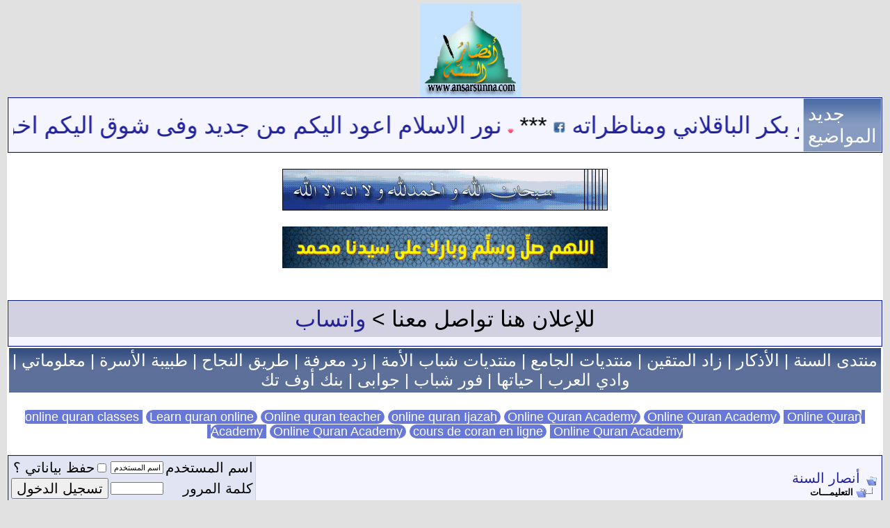

--- FILE ---
content_type: text/html; charset=windows-1256
request_url: https://ansarsunna.com/vb/faq.php?s=d37fc3175ff21f1c0996f9f90b1d70bf
body_size: 8721
content:
<!DOCTYPE html PUBLIC "-//W3C//DTD XHTML 1.0 Transitional//EN" "http://www.w3.org/TR/xhtml1/DTD/xhtml1-transitional.dtd">
<html xmlns="http://www.w3.org/1999/xhtml" dir="rtl" lang="ar">
<head>
<meta http-equiv="Content-Type" content="text/html; charset=windows-1256" />
<meta http-equiv="Page-Exit" content="BlendTrans(Duration=0)" /> <! كود زيادة السرعة>
<meta http-equiv="Page-Enter" content="BlendTrans(Duration=0)" /> <! كود زيادة السرعة>
<link hreflang="ar-sa" rel="alternate" href="https://www.ansarsunna.com" />


<meta name="generator" content="vBulletin 3.8.7" />

<meta name="keywords" content="منتدى،أنصار،السنة،المحمدية،رد،شبهات،منكري،القرآنيون،القرآنيين،حجية،السنة،الشيعة،الصوفية،العلمانيين،الملاحدة،الإلحاد،اللادينيون،اللادينيين،اللادينية،النصرانية،اليهودية،التنصير،الأقباط" />
<meta name="description" content="أنصار السنة منتدى عربى إسلامى للحوارات العقائدية لبيان صحيح دين الإسلام والوسطية السلفية، على منهج أهل السنة والجماعة." />


<!-- CSS Stylesheet -->
<style type="text/css" id="vbulletin_css">
/**
* vBulletin 3.8.7 CSS
* Style: 'موبايلي'; Style ID: 45
*/
@import url("clientscript/vbulletin_css/style-2440be01-00045.css");
</style>
<link rel="stylesheet" type="text/css" href="clientscript/vbulletin_important.css?v=387" />


<!-- / CSS Stylesheet -->

<script type="text/javascript" src="https://ajax.googleapis.com/ajax/libs/yui/2.7.0/build/yahoo-dom-event/yahoo-dom-event.js?v=387"></script>
<script type="text/javascript" src="https://ajax.googleapis.com/ajax/libs/yui/2.7.0/build/connection/connection-min.js?v=387"></script>
<script type="text/javascript">
<!--
var SESSIONURL = "s=2bf33da9c10016bcc65d4379e0044722&";
var SECURITYTOKEN = "guest";
var IMGDIR_MISC = "images/misc";
var vb_disable_ajax = parseInt("0", 10);
// -->
</script>
<script type="text/javascript" src="clientscript/vbulletin_global.js?v=387"></script>



	<link rel="alternate" type="application/rss+xml" title="أنصار السنة RSS Feed" href="external.php?type=RSS2" />
	


<! كود ماركي تكبيرات العيد >
  <style>
    .marquee {
      width: 100%;
      white-space: nowrap;
      overflow: hidden;
      box-sizing: border-box;
      background-color: #78bf8b;
    }

    .marquee span {
      display: inline-block;
      padding-left: 100%;
      animation: marquee 50s linear infinite;
      color: #ffffff; /* لتحديد لون النص */
    }

    @keyframes marquee {
      0%   { transform: translateX(-100%); }
      100% { transform: translateX(100%); }
    }
  </style>


<! >
<title>أنصار السنة - التعليمـــات</title>
</head>
<body>
<!-- logo -->
<table border="0" width="100%" cellpadding="0" cellspacing="0" align="center">
<tr>
	<td align=""><a href="index.php?s=2bf33da9c10016bcc65d4379e0044722">
	<center><img width="146" height="135" src="images/misc/vbulletin3_logo_white.gif" border="0" alt="أنصار السنة"  /></a></center>
	</td>
	<td align="left" id="header_right_cell">
		&nbsp;
	</td>
</tr>
</table>
<!-- /logo -->

<center><a href="https://www.ansarsunna.com/vb/">
<! img title="أنصار السنة" src="https://www.ansarsunna.com/vb/images/misc/vbulletin3_logo_white1.png" />
<! رمضان img width=100% src="https://www.ansarsunna.com/vb/images/misc/vbulletin3_logo_white1-ramadan.png" />
<! img width=95% src="https://www.ansarsunna.com/pics/eid.gif" />
<! img width=400  src="https://www.ansarsunna.com/pics/ansarsunna-eid-fitr.jpg" />
</a>

<a name="top"></a>


<!-- content table -->
<!-- open content container -->

<div align="center">
	<div class="page" style="width:100%; text-align:right">
		<div style="padding:0px 1px 0px 1px" align="right">






<!-- شريط آخر المواضيع بدون هاكات Start by:Support-Ar .com -->
<table class="tborder" cellpadding="6"  cellspacing="1" border="0" width="100%"  align="center" dir="ltr">
<tr>
    <td class="alt1">
<marquee onmouseover="this.stop();" onmouseout="this.start();" direction="right">
<div dir="rtl">
<script type="text/javascript" src="https://www.ansarsunna.com/vb/external.php?type=js"></script>
<script type="text/javascript">
var num_Of_Links = 10;
var threadLink = "https://www.ansarsunna.com/vb/showthread.php?t=";
for (i = 1; i <num_Of_Links; i++)
{    document.writeln('<img alt="جديد"  src="https://www.ansarsunna.com/pics/new.gif" title="جديد" width="8"  height="13" border="0" /> <a href="' + threadLink +  threads[i]["threadid"] + '.html" target="_blank">' +  threads[i]["title"] + '</a> <a rel="nofollow"  href="http://www.facebook.com/sharer.php?u=' + threadLink +  threads[i]["threadid"] + '.html" target="_blank"><img alt="شارك  اصدقائك" src="https://www.ansarsunna.com/pics/facebook.gif" title="شارك  اصدقائك" width="18" height="18" border="0" /></a> *** ');}
</script></div></marquee>
        </td>
    <td class="tcat" style="width: 80px">
جديد المواضيع
    </td>
</tr>
</table>
<!-- شريط آخر المواضيع بدون هاكات End by:Support-Ar .com -->

<center><br>
<img src="https://www.ansarsunna.com/sobhan.gif"/><br><br>
<img src="https://www.ansarsunna.com/sala-nabi.gif"/><br><br>


</center>
<div><br><b>
<table class="tborder" cellpadding="6" cellspacing="1" border="0" width="100%" align="center">
<tr><td align="center">
للإعلان هنا تواصل معنا > <a href="https://wa.me/201023128568" title="واتساب">واتساب</a></td></tr>

<tr><td class="alt1" align="center"><font size=4><center>

</center>
</font>
</td></tr></table></b></div>

<center><table>
<tr><td class="thead" align="center">
<font size=5>
<a href="https://alsonah.org/" title="منتدى السنة" target="_blank">منتدى السنة</a><! /> |
<a href="https://alazkar.net/" title="الأذكار" target=_blanck>الأذكار</a> | 
<a href="https://www.zmislamic.com/" rel="dofollow" title="شبكة زاد المتقين الإسلامية" target="_blank">زاد المتقين</a> | 
<a href="http://aljame3.net/" rel="dofollow" title="منتديات الجامع" target="_blank">منتديات الجامع</a> | 
<a href="http://www.shbaboma.com/vb/" target="_blanck" title="شباب الأمة">منتديات شباب الأمة</a> |  
<a href="https://ma3rfh.com/" rel="dofollow"  title="موقع زد معرفة" target="_blanck">زد معرفة</a> | 
<a href="https://alnaja7.org/" rel="dofollow" title="طريق النجاح" target="_blank">طريق النجاح</a> | 
<a href="https://msdoctor.net/" title="طبيبة الأسرة" target="_blank">طبيبة الأسرة</a> | 
<a href="https://m3lomatty.com" rel="dofollow" title="معلوماتي" target="_blank">معلوماتي</a> | 
<a href="https://ouadilarab.com/" title="وادي العرب" target="_blank">وادي العرب</a><! /> | 
<a href="https://hyatuha.org/" title="موقع حياتها" target="_blank">حياتها</a> | 
<a href="https://4shbab.com/" rel=dofollow title="فور شباب" target=_blank>فور شباب</a> | 
<a href="https://jaawabi.com/" rel=dofollow title="جوابي" target=_blank>جوابى</a> | 
<a href="https://www.bankoftec.com/" rel=dofollow title="بنك أوف تك" target=_blank>بنك أوف تك</a>
</font>
</td></tr></table><br>
<font size=4>

<a style="background-color: #6878d6; color: white; border-radius: 50px;" href="https://theonlinequranclasses.com/" title="online quran classes" target="_blank">&nbsp;online quran classes&nbsp;</a><! 10-2-2026/ 1M/ 2F/ W- 966542718812>
<a style="background-color: #6878d6; color: white; border-radius: 50px;" href="https://albraaacademy.com/" title="Learn quran online" target="_blank">&nbsp;Learn quran online&nbsp;</a><! 10-2-2026/ 1M/ 2F/ W- 966542718812>
<a style="background-color: #6878d6; color: white; border-radius: 50px;" href="https://muslim-academyy.com/" title="Online quran teacher" target="_blank">&nbsp;Online quran teacher&nbsp;</a><! 10-2-2026/ 1M/ 2F/ W- 966542718812>
<a style="background-color: #6878d6; color: white; border-radius: 50px;" href="https://elfurqanacademy.com/courses/get-ijazah-online/" title="online quran Ijazah" target="_blank">&nbsp;online quran Ijazah&nbsp;</a><! 10-2-2026/ 1M/ 2F/ W- 966542718812>
<a style="background-color: #6878d6; color: white; border-radius: 50px;" href="https://egypt-tilawat.com/" title="Online Quran Academy" target="_blank">&nbsp;Online Quran Academy&nbsp;</a><! 10-2-2026/ 1M/ 2F/ W- 966542718812>
<a style="background-color: #6878d6; color: white; border-radius: 50px;" href="https://surahacademy.com/" title="Online Quran Academy" target="_blank">&nbsp;Online Quran Academy&nbsp;</a><! 10-2-2026/ 1M/ 2F/ W- 966542718812>
<a style="background-color: #6878d6; color: white; border-radius: 50px;" href="https://www.fajralquran.com/" title="Online Quran Academy" target="_blank">&nbsp;Online Quran Academy&nbsp;</a><! 10-2-2026/ 1M/ 2F/ W- 966542718812>
<a style="background-color: #6878d6; color: white; border-radius: 50px;" href="https://easytajweedacademy.com/" title="Online Quran Academy" target="_blank">&nbsp;Online Quran Academy&nbsp;</a><! 10-2-2026/ 1M/ 2F/ W- 966542718812>
<a style="background-color: #6878d6; color: white; border-radius: 50px;" href="https://lumiere-coranique.com/" title="cours de coran en ligne" target="_blank">&nbsp;cours de coran en ligne&nbsp;</a><! 10-2-2026/ 1M/ 2F/ W- 966542718812>
<a style="background-color: #6878d6; color: white; border-radius: 50px;" href="https://noorquran.net/" title="Online Quran Academy" target="_blank">&nbsp;Online Quran Academy&nbsp;</a><! 10-2-2026/ 1M/ 2F/ W- 966542718812>

</font><br>



</center>


<br />

<!-- breadcrumb, login, pm info -->
<table class="tborder" cellpadding="6" cellspacing="1" border="0" width="100%" align="center">
<tr>
	<td class="alt1" width="100%">
		
			<table cellpadding="0" cellspacing="0" border="0">
			<tr valign="bottom">
				<td><a href="#" onclick="history.back(1); return false;"><img src="images/misc/navbits_start.gif" alt="العودة" border="0" /></a></td>
				<td>&nbsp;</td>
				<td width="100%"><span class="navbar"><a href="index.php?s=2bf33da9c10016bcc65d4379e0044722" accesskey="1">أنصار السنة</a></span> </td>
			</tr>
			<tr>
				<td class="navbar" style="font-size:10pt; padding-top:1px" colspan="3"><a href="/vb/faq.php?s=d37fc3175ff21f1c0996f9f90b1d70bf"><img class="inlineimg" src="images/misc/navbits_finallink_rtl.gif" alt="تحديث الصفحة" border="0" /></a> <strong>
	التعليمـــات

</strong></td>
			</tr>
			</table>
		
	</td>

	<td class="alt2" nowrap="nowrap" style="padding:0px">
		<!-- login form -->
		<form action="login.php?do=login" method="post" onsubmit="md5hash(vb_login_password, vb_login_md5password, vb_login_md5password_utf, 0)">
		<script type="text/javascript" src="clientscript/vbulletin_md5.js?v=387"></script>
		<table cellpadding="0" cellspacing="3" border="0">
		<tr>
			<td class="smallfont" style="white-space: nowrap;"><label for="navbar_username">اسم المستخدم</label></td>
			<td><input type="text" class="bginput" style="font-size: 11px" name="vb_login_username" id="navbar_username" size="10" accesskey="u" tabindex="101" value="اسم المستخدم" onfocus="if (this.value == 'اسم المستخدم') this.value = '';" /></td>
			<td class="smallfont" nowrap="nowrap"><label for="cb_cookieuser_navbar"><input type="checkbox" name="cookieuser" value="1" tabindex="103" id="cb_cookieuser_navbar" accesskey="c" />حفظ بياناتي ؟</label></td>
		</tr>
		<tr>
			<td class="smallfont"><label for="navbar_password">كلمة المرور</label></td>
			<td><input type="password" class="bginput" style="font-size: 11px" name="vb_login_password" id="navbar_password" size="10" tabindex="102" /></td>
			<td><input type="submit" class="button" value="تسجيل الدخول" tabindex="104" title="ادخل اسم العضو وكلمة المرور الخاصة بك في الحقول المجاورة لتسجيل الدخول, أو اضغط على رابط 'التسجيل' لإنشاء حساب خاص بك." accesskey="s" /></td>
		</tr>
		</table>
		<input type="hidden" name="s" value="2bf33da9c10016bcc65d4379e0044722" />
		<input type="hidden" name="securitytoken" value="guest" />
		<input type="hidden" name="do" value="login" />
		<input type="hidden" name="vb_login_md5password" />
		<input type="hidden" name="vb_login_md5password_utf" />
		</form>
		<!-- / login form -->
	</td>

</tr>
</table>
<!-- / breadcrumb, login, pm info -->

<!-- nav buttons bar -->
<div class="tborder" style="padding:1px; border-top-width:0px">
	<table cellpadding="0" cellspacing="0" border="0" width="100%" align="center">
	<tr align="center">
		
		
			<td class="vbmenu_control"><a href="register.php?s=2bf33da9c10016bcc65d4379e0044722" rel="nofollow">التسجيل</a></td>
		
		
		
		
			
			
		
		
			

		
		
		
		</tr>
	</table>
</div>
<!-- / nav buttons bar -->

<br />











<form action="faq.php" method="get">
<input type="hidden" name="s" value="2bf33da9c10016bcc65d4379e0044722" />
<input type="hidden" name="do" value="search" />

<table class="tborder" cellpadding="6" cellspacing="1" border="0" width="100%" align="center">
<thead>
	<tr>
		<td class="tcat">
			<a style="float:left" href="#top" onclick="return toggle_collapse('searchfaq')"><img id="collapseimg_searchfaq" src="images/buttons/collapse_tcat.gif" alt="البحث في تعليمات الإستخدام" border="0" /></a>
			البحث في تعليمات الإستخدام
		</td>
	</tr>
</thead>
<tbody id="collapseobj_searchfaq" style="">
	<tr>
		<td class="panelsurround" align="center">
		<div class="panel">
			<div style="width:640px">

				<table class="fieldset" cellpadding="0" cellspacing="3" border="0">
				<tr align="right">
					<td>
						بحث عن كلمة:<br />
						<input type="text" class="bginput" name="q" value="" size="25" />
					</td>
					<td>
						خيارات البحث:<br />
						<select name="match">
							<option value="any" >بحث عن أي كلمة</option>
							<option value="all" selected="selected">بحث عن كل الكلمات</option>
							<option value="phr" >بحث عن الجملة تماماً</option>
						</select>
					</td>
					<td>
						بحث في:<br />
						<select name="titlesonly">
							<option value="1" >البحث في العناوين فقط</option>
							<option value="0" selected="selected">البحث في العناوين والنصوص</option>
						</select>
					</td>
				</tr>
				</table>

			</div>
		</div>

		<div style="margin-top:6px">
			<input type="submit" value="البحث في تعليمات الإستخدام" class="button" accesskey="s" />
			<input type="reset" value="تفريغ الخانات" class="button" accesskey="r" />
		</div>
		</td>
	</tr>
</tbody>
</table>

</form>

<br />

<a name="faq_vb3_board_faq"></a>

<table class="tborder" cellpadding="6" cellspacing="1" border="0" width="100%" align="center">
<tr>
	<td class="tcat"><a href="faq.php?s=2bf33da9c10016bcc65d4379e0044722&amp;faq=vb3_board_faq">تعليمات في استخدام المنتدى</a></td>
</tr>

<tr>
	<td class="alt1">هنا بامكانك أن تجد إجابات على أسئلتك عن كيفية عمل المنتدى واستخدامه، استخدم الروابط في الأسفل أو قم باستخدام صندوق  البحث في تعليمات الإستخدام الظاهر في الأعلى للعثور على استفسارك.</td>
</tr>


<tr>
	<td class="alt2"><ul><li><a href="faq.php?s=2bf33da9c10016bcc65d4379e0044722&amp;faq=vb3_board_faq#faq_vb3_board_usage">استخدامات المنتدى العامة</a></li>
<li><a href="faq.php?s=2bf33da9c10016bcc65d4379e0044722&amp;faq=vb3_board_faq#faq_vb3_user_profile">مميزات الملف الشخصي للعضو</a></li>
<li><a href="faq.php?s=2bf33da9c10016bcc65d4379e0044722&amp;faq=vb3_board_faq#faq_vb3_reading_posting">قراءة وإضافة المشاركات</a></li>
</ul></td>
</tr>

</table>

<br />


<a style="background-color: #3455eb; color: white; border-radius: 50px;" href="https://linktr.ee/adeleg71" title="" target="_blank">&nbsp;link&nbsp;</a><! />
<table class="tborder" cellpadding="6" cellspacing="1" border="0" width="100%" align="center">
<tr><td class="thead"  align="center">*** مواقع صديقة ***<br>
للإعلان هنا تواصل معنا > <a href="https://wa.me/201023128568" title="واتساب">واتساب</a></td></tr>

<tr><td class="alt2" align="center">
<font size=3>

<a style="background-color: #503288; color: white; border-radius: 50px;" href="https://aqrabsatha.com/?page_id=1059" title="سطحة  الرياض" target="_blank">&nbsp;سطحة  الرياض&nbsp;</a><! 28-1-2026/ 1M/ 2F/ K- 2779878 - 2779879 - 2779880>
<a style="background-color: #503288; color: white; border-radius: 50px;" href="https://aqrabsatha.com/" title="سطحة" target="_blank">&nbsp;سطحة&nbsp;</a><! 28-1-2026/ 1M/ 2F/ K- 2779878 - 2779879 - 2779880>
<a style="background-color: #503288; color: white; border-radius: 50px;" href="https://aqrabsatha.com/?page_id=1069" title="سطحة بين المدن" target="_blank">&nbsp;سطحة بين المدن&nbsp;</a><! 28-1-2026/ 1M/ 2F/ K- 2779878 - 2779879 - 2779880>
<a style="background-color: #503288; color: white; border-radius: 50px;" href="https://aqrabsatha.com/" title="سطحة هيدروليك" target="_blank">&nbsp;سطحة هيدروليك&nbsp;</a><! 28-1-2026/ 1M/ 2F/ K- 2779878 - 2779879 - 2779880>
<a style="background-color: #503288; color: white; border-radius: 50px;" href="https://aqrabsatha.com/?page_id=1074" title="سطحة شمال الرياض" target="_blank">&nbsp;سطحة شمال الرياض&nbsp;</a><! 28-1-2026/ 1M/ 2F/ K- 2779878 - 2779879 - 2779880>
<a style="background-color: #503288; color: white; border-radius: 50px;" href="https://tashlih.info/" title="تشليح" target="_blank">&nbsp;تشليح&nbsp;</a><! 28-1-2026/ 1M/ 2F/ K- 2779878 - 2779879 - 2779880>
<a style="background-color: #503288; color: white; border-radius: 50px;" href="https://tashlih.info/" title="شراء سيارات تشليح مصدومة ولمعطلة" target="_blank">&nbsp;شراء سيارات تشليح مصدومة ولمعطلة&nbsp;</a><! 28-1-2026/ 1M/ 2F/ K- 2779878 - 2779879 - 2779880>
<a style="background-color: #503288; color: white; border-radius: 50px;" href="https://tashlih.info/" title="موقع شراء سيارات تشليح " target="_blank">&nbsp;موقع شراء سيارات تشليح &nbsp;</a><! 28-1-2026/ 1M/ 2F/ K- 2779878 - 2779879 - 2779880>
<a style="background-color: #503288; color: white; border-radius: 50px;" href="https://tashlih.info/" title="ارقام يشترون سيارات تشليح بالرياض" target="_blank">&nbsp;ارقام يشترون سيارات تشليح بالرياض&nbsp;</a><! 28-1-2026/ 1M/ 2F/ K- 2779878 - 2779879 - 2779880>
<a style="background-color: #503288; color: white; border-radius: 50px;" href="https://tashlih.info/" title="شراء سيارات مصدومة" target="_blank">&nbsp;شراء سيارات مصدومة&nbsp;</a><! 28-1-2026/ 1M/ 2F/ K- 2779878 - 2779879 - 2779880>
</font>
</td></tr>

<tr><td class="alt1" align="center">
<font size=3>
<a style="background-color: #ed2a8f; color: white; border-radius: 50px;" href="http://tik1000views.com/" title="رشق مشاهدات تيك توك" target="_blank">&nbsp;رشق مشاهدات تيك توك&nbsp;</a><! 1-2-2026/ 1M/ 2S/ W- 201280147032>
<a style="background-color: #00FF00; color: white; border-radius: 50px;" href="https://abd3altbiea.com/" title="شركة تنسيق حدائق بالرياض" target="_blank">&nbsp;اول شركة تنسيق حدائق بالرياض&nbsp;</a><! 3-2-2026/ 1M/ 40S/ W-201212601601>
<a style="background-color: #00FF00; color: white; border-radius: 50px;" href="https://firstmagency.com/" title="شركة تصميم مواقع" target="_blank">&nbsp;شركة تصميم مواقع&nbsp;</a><! 3-2-2026/ 1M/ 40S/ W-201212601601>
<a style="background-color: #3455eb; color: white; border-radius: 50px;" href="https://www.3ch8.com/" title="شات الرياض" target="_blank">&nbsp;شات الرياض للجوال&nbsp;</a><! 7-2-2026/ 1M/ 18S/ K-2803340>
<a style="background-color: #3455eb; color: white; border-radius: 50px;" href="https://www.madhun-sa.com/" title="مأذون شرعي" target="_blank">&nbsp;مأذون شرعي&nbsp;</a><! 8-2-2026/ 1M/ 2F/ K- 2803784 - 2803785>
<a style="background-color: #3455eb; color: white; border-radius: 50px;" href="https://naqtdi.com/" title="متجر نقتدي" target="_blank">&nbsp;متجر نقتدي&nbsp;</a><! 8-2-2026/ 1M/ 2F/ K- 2803784 - 2803785>
<a style="background-color: #6878d6; color: white; border-radius: 50px;" href="https://tawajod.ae/" title="شركة تصميم مواقع" target="_blank">&nbsp;شركة تصميم مواقع&nbsp;</a><! 10-2-2026/ 1M/ 2F/ W- 966542718812>
<a style="background-color: #6878d6; color: white; border-radius: 50px;" href="https://anwr.me/" title="خبير تسويق الكتروني" target="_blank">&nbsp;خبير تسويق الكتروني&nbsp;</a><! 10-2-2026/ 1M/ 2F/ W- 966542718812>
<a style="background-color: #3455eb; color: white; border-radius: 50px;" href="https://tasrih-office.com/تصريح-الزواج/" title="تصريح الزواج" target="_blank">&nbsp;تصريح الزواج&nbsp;</a><! 13-2-2026/ 1M/ 2F/ W- 201018360698>
<a style="background-color: #3455eb; color: white; border-radius: 50px;" href="https://moigvo.com/مكتب-استخراج-تصريح-زواج/" title="مكتب استخراج تصريح زواج في السعودية" target="_blank">&nbsp;مكتب استخراج تصريح زواج في السعودية&nbsp;</a><! 13-2-2026/ 1M/ 2F/ W- 201018360698>
<a style="background-color: #007013; color: white; border-radius: 50px;" href="https://burjulat.com/" title="حداد مظلات سواتر  القطيف" target="_blank">&nbsp;حداد مظلات سواتر  القطيف&nbsp;</a><! 13-2-2026/ 1M/ 40S/ W-967778130163>
<a style="background-color: #8e69bf; color: white; border-radius: 50px;" href="https://sianaa-ksa.com/شركة-تنظيف-افران-الغاز-بالرياض/" title="شركة تنظيف افران" target="_blank">&nbsp;شركة تنظيف افران&nbsp;</a><! 14-2-2026 /3M /WB- 966557094379> 
<a style="background-color: #8e69bf; color: white; border-radius: 50px;" href="https://sianaa-ksa.com/صيانة-غسالات-الدمام/" title="صيانة غسالات الدمام" target="_blank">&nbsp;صيانة غسالات الدمام&nbsp;</a><! 14-2-2026 /3M /WB- 966557094379> 
<a style="background-color: #8e69bf; color: white; border-radius: 50px;" href="https://sianaa-ksa.com/صيانة-غسالات-ال-جي-الرياض/" title="صيانة غسالات ال جي" target="_blank">&nbsp;صيانة غسالات ال جي&nbsp;</a><! 14-2-2026 /3M /WB- 966557094379> 
<a style="background-color: #8e69bf; color: white; border-radius: 50px;" href="https://siana-ksa.com/صيانة-غسالات-ال-جي-بمكة/" title="صيانة غسالات بمكة" target="_blank">&nbsp;صيانة غسالات بمكة&nbsp;</a><! 14-2-2026 /3M /WB- 966557094379> 
<a style="background-color: #8e69bf; color: white; border-radius: 50px;" href="https://siana-ksa.com/تصليح-غسالات-بالرياض/" title="شركة صيانة غسالات الرياض" target="_blank">&nbsp;شركة صيانة غسالات الرياض&nbsp;</a><! 14-2-2026 /3M /WB- 966557094379> 
<a style="background-color: #8e69bf; color: white; border-radius: 50px;" href="https://siana-ksa.com/صيانة-غسالات-سامسونج/" title="صيانة غسالات سامسونج" target="_blank">&nbsp;صيانة غسالات سامسونج&nbsp;</a><! 14-2-2026 /3M /WB- 966557094379> 
<a style="background-color: #8e69bf; color: white; border-radius: 50px;" href="https://alshayae.com/صيانة-غسالات-بالرياض/" title="تصليح غسالات اتوماتيك" target="_blank">&nbsp;تصليح غسالات اتوماتيك&nbsp;</a><! 14-2-2026 /3M /WB- 966557094379>
<a style="background-color: #8e69bf; color: white; border-radius: 50px;" href="https://alshayae.com/شركة-مكافحة-حشرات-بالرياض/" title="شركة مكافحة حشرات" target="_blank">&nbsp;شركة مكافحة حشرات&nbsp;</a><! 14-2-2026 /3M /WB- 966557094379>
<br>
<a style="background-color: #2E2E2E; color: white; border-radius: 50px;" href="https://mqaweldm.com/تركيب-ساندوتش-بانل-في-جدة/" title="تركيب ساندوتش بانل" target="_blank">&nbsp;تركيب ساندوتش بانل&nbsp;</a><! 15-2-2026 /1M 2F/ K-2805584>
<a style="background-color: #BF1F5D; color: white; border-radius: 50px;" href="https://mazallatajyal.com/" title="مظلات وسواتر" target="_blank">&nbsp;مظلات وسواتر&nbsp;</a><!-- 23-2-2026/ 2M/ 40S /W 966554407938--> 
<a style="background-color: #BF1F5D; color: white; border-radius: 50px;" href="https://mazallatajyal.com/مظلات-سيارات-رخيصة-في-الرياض/" title="مظلات سيارات، مظلات وسواتر، مظلات حدائق، برجولات، هناجر، مظلات" target="_blank">&nbsp;تركيب مظلات سيارات في الرياض&nbsp;</a><!-- 23-2-2026/ 2M/ 40S /W 966554407938-->  
<a style="background-color: #BF1F5D; color: white; border-radius: 50px;" href="https://www.hdded.com/مظلات-الرياض-تركيب-مظلات-بالرياض/" title="تركيب مظلات في الرياض" target="_blank">&nbsp;تركيب مظلات في الرياض&nbsp;</a><!-- 23-2-2026/ 2M/ 40S /W 966554407938--> 
<a style="background-color: #BF1F5D; color: white; border-radius: 50px;" href="https://www.hdded.com/" title="مظلات وسواتر" target="_blank">&nbsp;مظلات وسواتر&nbsp;</a><!-- 23-2-2026/ 2M/ 40S /W 966554407938-->
<br>
<a style="background-color: #3455eb; color: white; border-radius: 50px;" href="https://re-furni.com/" title="شراء اثاث مستعمل بالرياض" target="_blank">&nbsp;شراء اثاث مستعمل بالرياض&nbsp;</a><! 1-3-2026/ 3M/ 2S/ W-201093146249>
<a style="background-color: #085482; color: white; border-radius: 50px;" href="https://awazel-alsafrrat.com.sa/شركة-عزل-فوم-بالرياض/" title="عزل الفوم ضد الحرارة بالرياض" target="_blank">&nbsp;عزل الفوم ضد الحرارة بالرياض&nbsp;</a><! 30-3-2026/ 1Y/ 32S/ W-201145607071>
<a style="background-color: #085482; color: white; border-radius: 50px;" href="https://ejtiaz.sa/شركة-كشف-تسربات-المياه-بالرياض/" title="نصائح لكشف وإصلاح التسربات بالرياض" target="_blank">&nbsp;نصائح لكشف وإصلاح التسربات بالرياض&nbsp;</a><! 30-3-2026/ 1Y/ 32S/ W-201145607071>
<a style="background-color: #085482; color: white; border-radius: 50px;" href="https://awazel-alsafrrat.sa/شركة-ترميم-منازل-بالرياض/" title="ترميم ديكورات بالرياض" target="_blank">&nbsp;ترميم ديكورات بالرياض&nbsp;</a><! 30-3-2026/ 1Y/ 32S/ W-201145607071>
<br>

<a style="background-color: #085482; color: white; border-radius: 50px;" href="https://njom-alkhalij.com/transfer-furniture-company-in-riyadh.html" title="شركة نقل عفش" target="_blank">&nbsp;شركة نقل عفش&nbsp;</a><! 5-4-2026/ 1Y/ 35S/ W-201145607071>
<a style="background-color: #085482; color: white; border-radius: 50px;" href="https://njom-alkhalij.com/cheaper-storage-furniture-company-in-riyadh.html" title="تخزين اثاث بالرياض" target="_blank">&nbsp;تخزين اثاث بالرياض&nbsp;</a><! 5-4-2026/ 1Y/ 35S/ W-201145607071>
<a style="background-color: #085482; color: white; border-radius: 50px;" href="https://riyadh-leaks.com/" title="شركة كشف تسربات مع الضمان بالرياض" target="_blank">&nbsp;شركة كشف تسربات مع الضمان بالرياض&nbsp;</a><! 5-4-2026/ 1Y/ 35S/ W-201145607071>
<a style="background-color: #085482; color: white; border-radius: 50px;" href="https://riyadh-leaks.com/مكافحة-حشرات-الرياض/" title="فني رش حشرات بالرياض يوصل للبيت" target="_blank">&nbsp;فني رش حشرات بالرياض يوصل للبيت&nbsp;</a><! 5-4-2026/ 1Y/ 35S/ W-201145607071>
<a style="background-color: #085482; color: white; border-radius: 50px;" href="https://riyadh-leaks.com/شركة-تسليك-مجاري-بالرياض/" title="فني تسليك مجاري &#1634;&#1636; ساعة بالرياض" target="_blank">&nbsp;فني تسليك مجاري &#1634;&#1636; ساعة بالرياض&nbsp;</a><! 5-4-2026/ 1Y/ 35S/ W-201145607071>

<a style="background-color: #1ea441; color: white; border-radius: 50px;" href="https://americlean-inc.com/2021/02/13/شركة-كشف-تسربات-المياه-بالاحساء/" title="شركة كشف تسربات المياه بالاحساء" target="_blank">&nbsp;شركة كشف تسربات المياه بالاحساء&nbsp;</a><! 23-4-2026/ 37S/ 6M/ W-201145607071>
<a style="background-color: #1ea441; color: white; border-radius: 50px;" href="https://americlean-inc.com/2021/05/23/شركة-ترميم-المنازل-بالاحساء/" title="شركة ترميم المنازل بالاحساء" target="_blank">&nbsp;شركة ترميم المنازل بالاحساء&nbsp;</a><! 23-4-2026/ 37S/ 6M/ W-201145607071>
<a style="background-color: #1ea441; color: white; border-radius: 50px;" href="https://americlean-inc.com/2021/02/13/شركة-عزل-اسطح-بالاحساء/" title="شركة عزل اسطح بالاحساء" target="_blank">&nbsp;شركة عزل اسطح بالاحساء&nbsp;</a><! 23-4-2026/ 37S/ 6M/ W-201145607071>
<a style="background-color: #1ea441; color: white; border-radius: 50px;" href="https://awazel-alsafrrat.sa/شركة-عزل-خزانات-بالرياض/" title="شركة عزل خزانات بالرياض" target="_blank">&nbsp;شركة عزل خزانات بالرياض&nbsp;</a><! 23-4-2026/ 37S/ 6M/ W-201145607071>
<a style="background-color: #1ea441; color: white; border-radius: 50px;" href="https://awazel-alsafrrat.com.sa/افضل-وارخص-شركة-عزل-اسطح-بالرياض/" title="شركة عزل اسطح بالرياض" target="_blank">&nbsp;شركة عزل اسطح بالرياض&nbsp;</a><! 23-4-2026/ 37S/ 6M/ W-201145607071>
<br>
<a style="background-color: #3455eb; color: white; border-radius: 50px;" href="https://airshadaleuzl.com.sa/نقل-الاثاث-بالرياض/" title="شركة نقل اثاث بالرياض" target=_blank">&nbsp;شركة نقل اثاث بالرياض&nbsp;</a><! 8-6-2026 / 1Y/ W-966507242848>
<a style="background-color: #3455eb; color: white; border-radius: 50px;" href="https://airshadaleuzl.com.sa/" title="افضل شركة مكافحة النمل الابيض بالرياض" target=_blank">&nbsp;افضل شركة مكافحة النمل الابيض بالرياض&nbsp;</a><! 8-6-2026 / 1Y/ W-966507242848>
<a style="background-color: #3455eb; color: white; border-radius: 50px;" href="https://emtllak.com/شركة-عزل-فوم-بالرياض/" title="شركة عزل فوم بالرياض" target="_blank">&nbsp;شركة عزل فوم بالرياض&nbsp;</a><! 30-6-2026/ 1Y/ 39S/ W-201145607071>
<a style="background-color: #3455eb; color: white; border-radius: 50px;" href="https://gulf-furniture.com/furniture-moving-company-in-riyadh/" title="شركة نقل عفش بالرياض" target="_blank">&nbsp;شركة نقل عفش بالرياض&nbsp;</a><! 30-6-2026/ 1Y/ 39S/ W-201145607071>
<br>
<a style="background-color: #f8b401; color: white; border-radius: 50px;" href="https://alshhre.sa/هناجر-ومستودعات-مقاول-تركيب-هناجر-مدن/" title="مستودعات وهناجر" target="_blank">&nbsp;مستودعات وهناجر&nbsp;</a><! 10-6-2026/ 1Y/ 39S/ W- 966539933348>
<a style="background-color: #085482; color: white; border-radius: 50px;" href="https://riyadh-home.com/شركة-تخزين-اثاث-بالرياض/" title="شركة تخزين اثاث بالرياض" target="_blank">&nbsp;شركة تخزين اثاث بالرياض&nbsp;</a><! 3-7-2026/ 1Y/ 32S/ W-201145607071>
<a style="background-color: #085482; color: white; border-radius: 50px;" href="https://riyadh-home.com/شركة-نقل-عفش-بالرياض/" title="شركة نقل عفش بالرياض" target="_blank">&nbsp;شركة نقل عفش بالرياض&nbsp;</a><! 3-7-2026/ 1Y/ 32S/ W-201145607071>
<a style="background-color: #68190a; color: white; border-radius: 50px;" href="https://jlaa.sa/" title="شركة جلاء للمحاماة" target="_blank">&nbsp;شركة جلاء للمحاماة&nbsp;</a><! 26-4-2025/>
<a style="background-color: #3455eb; color: white; border-radius: 50px;" href="https://rubalaw.sa/" title="المحامية والموثقة ربى الثبيتي" target="_blank">&nbsp;المحامية والموثقة ربى الثبيتي&nbsp;</a><! 17-12-2025/>
<br>
<! 10-8-2026 /azlalryad.com (domain + host)/ F-wael.mohamed.946667 & W-966545968050 >

<a style="background-color: #085482; color: white; border-radius: 50px;" href="https://awazel-alsafrrat.sa/شركة-عزل-فوم-بالرياض/" title="افضل شركة عزل فوم بالرياض" target="_blank">&nbsp;افضل شركة عزل فوم بالرياض&nbsp;</a><! 15-8-2026/ 1Y/ 40S/ W-201145607071>
<a style="background-color: #085482; color: white; border-radius: 50px;" href="https://taslik-majary.com/" title="شركة تسليك مجاري بالرياض" target="_blank">&nbsp;شركة تسليك مجاري بالرياض&nbsp;</a><! 15-8-2026/ 1Y/ 40S/ W-201145607071>
<a style="background-color: #085482; color: white; border-radius: 50px;" href="https://tsriiiib.com/" title="شركة فحص مواسير المياه بالرياض" target="_blank">&nbsp;شركة فحص مواسير المياه بالرياض&nbsp;</a><! 15-8-2026/ 1Y/ 40S/ W-201145607071>
<a style="background-color: #085482; color: white; border-radius: 50px;" href="https://tsriiiib.com/شركة-عزل-اسطح-بالقصيم/" title="شركة عزل اسطح بالقصيم" target="_blank">&nbsp;شركة عزل اسطح بالقصيم&nbsp;</a><! 15-8-2026/ 1Y/ 40S/ W-201145607071>
<a style="background-color: #085482; color: white; border-radius: 50px;" href="https://alkhallij.com/شركة-نقل-اثاث-بالرياض/" title="شركة نقل عفش بالرياض" target="_blank">&nbsp;شركة نقل عفش بالرياض&nbsp;</a><! 15-8-2026/ 1Y/ 40S/ W-201145607071>
<a style="background-color: #085482; color: white; border-radius: 50px;" href="https://alkhallij.com/شركة-تخزين-اثاث-في-الرياض/" title="شركة تخزين اثاث في الرياض" target="_blank">&nbsp;شركة تخزين اثاث في الرياض&nbsp;</a><! 15-8-2026/ 1Y/ 40S/ W-201145607071>
<a style="background-color: #085482; color: white; border-radius: 50px;" href="https://awazel-alsafrrat.com.sa/شركة-كشف-تسربات-المياه-بالرياض/" title="كشف تسربات المياه بالرياض" target="_blank">&nbsp;كشف تسربات المياه بالرياض&nbsp;</a><! 15-8-2026/ 1Y/ 40S/ W-201145607071>
<a style="background-color: #085482; color: white; border-radius: 50px;" href="https://awazel-alsafrrat.sa/شركة-كشف-تسربات-المياه-بالرياض/" title="شركة كشف تسربات المياه بالرياض" target="_blank">&nbsp;شركة كشف تسربات المياه بالرياض&nbsp;</a><! 15-8-2026/ 1Y/ 40S/ W-201145607071>
<a style="background-color: #085482; color: white; border-radius: 50px;" href="https://elfoom.com/شركة-عزل-اسطح-بالرياض/" title="شركة عزل أسطح بالرياض" target="_blank">&nbsp;شركة عزل أسطح بالرياض&nbsp;</a><! 15-8-2026/ 1Y/ 40S/ W-201145607071>
<a style="background-color: #085482; color: white; border-radius: 50px;" href="https://elfoom.com/شركة-عزل-فوم-بالرياض/" title="شركة عزل فوم بالرياض" target="_blank">&nbsp;شركة عزل فوم بالرياض&nbsp;</a><! 15-8-2026/ 1Y/ 40S/ W-201145607071>
<a style="background-color: #085482; color: white; border-radius: 50px;" href="https://baite-azel.sa/furniture-storage-clients-in-riyadh/" title="تخزين اثاث بالرياض" target="_blank">&nbsp;تخزين اثاث بالرياض&nbsp;</a><! 15-8-2026/ 1Y/ 40S/ W-201145607071>
<a style="background-color: #085482; color: white; border-radius: 50px;" href="https://alebdda.com/company-storage-afash-riyadh/" title="شركة تخزين اثاث" target="_blank">&nbsp;شركة تخزين اثاث&nbsp;</a><! 15-8-2026/ 1Y/ 40S/ W-201145607071>
<a style="background-color: #085482; color: white; border-radius: 50px;" href="https://baite-azel.sa/services/furniture-storage-company-in-riyadh/" title="تخزين عفش بالرياض" target="_blank">&nbsp;تخزين عفش بالرياض&nbsp;</a><! 15-8-2026/ 1Y/ 40S/ W-201145607071>
<br>
<a style="background-color: #3455eb; color: white; border-radius: 50px;" href="https://betyfiber-sa.com" title="بيتي فايبر" target="_blank">&nbsp;بيتي فايبر&nbsp;</a><! 16-11-2026/ 1Y/ 40S/ W-201004909687>
<a style="background-color: #3455eb; color: white; border-radius: 50px;" href="https://foominsulation.com/شركة-عزل-فوم-بجدة/" title="شركة عزل فوم بجدة" target="_blank">&nbsp;شركة عزل فوم بجدة&nbsp;</a><! 16-11-2026/ 1Y/ 40S/ W-201004909687>
<a style="background-color: #3455eb; color: white; border-radius: 50px;" href="https://elshamry.com/ترميم-منازل-بحائل/" title="شركة ترميم منازل بحائل" target="_blank">&nbsp;شركة ترميم منازل بحائل&nbsp;</a><! 16-11-2026/ 1Y/ 40S/ W-201004909687>
<a style="background-color: #3455eb; color: white; border-radius: 50px;" href="https://gulflighthouse.com/جهاز-كشف-أعطال-الكابلات/" title="جهاز كشف اعطال الكابلات تحت الأرض" target="_blank">&nbsp;جهاز كشف اعطال الكابلات تحت الأرض&nbsp;</a><! 16-11-2026/ 1Y/ 40S/ W-201004909687>
<a style="background-color: #3455eb; color: white; border-radius: 50px;" href="https://taslek.net/" title="شركة تسليك مجاري" target="_blank">&nbsp;شركة تسليك مجاري&nbsp;</a><! 16-11-2026/ 1Y/ 40S/ W-201004909687>
<br>

<a style="background-color: #3455eb; color: white; border-radius: 50px;" href="https://alazkar.net/دعاء-القنوت/" title="دعاء القنوت" target="_blank">&nbsp;دعاء القنوت&nbsp;</a><! />
</td></tr>


<tr><td class="thead" align="center">
<font size=3>
<a href="https://mohnds.com/" title="المهندس" target="_blank">المهندس</a> | 
<a href="https://alalameh.com/" title="العالمية للخدمات المنزلية بالسعودية" target="_blank">العالمية للخدمات المنزلية بالسعودية</a> | 
<a href="https://alsea7.com/" title="" target="_blank">دليل السياح</a> | 
<a href="https://teqane-tech.com/" title="تقنية تك" target="_blank">تقنية تك</a> | 
<a href="https://professional-bramj.com/" title="بروفيشنال برامج" target="_blank">بروفيشنال برامج</a> | 
<a href="https://mwqee3.com/" title="موقع . كوم" target="_blank">موقع . كوم</a> | 
<a href="https://almawk3.com/%d8%a3%d9%81%d8%b6%d9%84-%d9%83%d9%88%d8%b1%d8%b3-%d8%b3%d9%8a%d9%88-%d8%a3%d9%88%d9%86%d9%84%d8%a7%d9%8a%d9%86-%d8%a8%d8%a7%d9%84%d8%b9%d8%b1%d8%a8%d9%8a/" title="أفضل كورس سيو أونلاين بالعربي" target="_blank">أفضل كورس سيو أونلاين بالعربي</a><! /> | 
<a href="http://mashriq-clean.com/" title="المشرق كلين" target="_blank">المشرق كلين</a><! /> | 
<a href="https://el-dman.com/" title="الضمان" target="_blank">الضمان</a><! /> |  
<a href="https://vb-pro.net/" title="Technology News" target="_blank">Technology News</a><! /> | 
<a href="https://www.al-ostaaz.org/" title="خدمات منزلية بالسعودية" target="_blank">خدمات منزلية بالسعودية</a> | 
<a href="https://4riyadh.com/" title="فور رياض" target="_blank">فور رياض</a> | 
<a href="https://life4-u.com/" title="الحياة لك" target="_blank">الحياة لك</a> | 
<a href="https://couponmalaky.com/" title="كوبون ملكي" target="_blank">كوبون ملكي</a> | 
<a href="https://e-3rf.com/" title="اعرف دوت كوم" target="_blank">اعرف دوت كوم</a> | 
<a href="https://tabebaak.com/" title="طبيبك" target="_blank">طبيبك</a> | 
<a href="https://elmadinaa.com/" title="شركة المدينة الذهبية للخدمات المنزلية" target="_blank">شركة المدينة الذهبية للخدمات المنزلية</a> | 
<a href="https://fialbalad.com/" title="خدماتنا فى البلد" target="_blank">خدماتنا فى البلد</a> | 
<a href="https://elzajel.com/" title="الزاجل دوت كوم" target="_blank">الزاجل دوت كوم</a>  
</font>

</td></tr>

</font>
</td></tr>
</table><br>


<font size=2>

تطوير موقع <a href="https://almawk3.com/" title="الموقع لخدمات المواقع الإلكترونية" target=_blank>الموقع لخدمات المواقع الإلكترونية</a></font>
<br>
</center>



		</div>
	</div>
</div>

<!-- / close content container -->
<!-- /content area table -->

<form action="index.php" method="get" style="clear:right">

<table cellpadding="6" cellspacing="0" border="0" width="100%" class="page" align="center">
<tr>
	
		<td class="tfoot">
			<select name="styleid" onchange="switch_id(this, 'style')">
				<optgroup label="اختيار التصميم السريع">
					<option value="45" class="" selected="selected">-- موبايلي</option>
<option value="29" class="" >-- أنصار السنة</option>
<option value="1" class="" >-- الافتراضى</option>
<option value="36" class="" >-- SAFWAN-STYLE2</option>

				</optgroup>
			</select>
		</td>
	

	<td class="tfoot" align="left" width="100%">
		<div class="smallfont">
			<strong>
				<a href="sendmessage.php?s=2bf33da9c10016bcc65d4379e0044722" rel="nofollow" accesskey="9">راسل الإدارة</a> -
				<a href="https://www.ansarsunna.com/index.php">أنصار السنة</a> -
				
				
				<a href="archive/index.php">الأرشيف</a> -
				
				
				<a href="https://www.ansarsunna.com/vb/misc.php?do=showrules">قواعد المنتدى</a> -
				<a href="#top" onclick="self.scrollTo(0, 0); return false;">الأعلى</a>
			</strong>
		</div>
	</td>
</tr>
</table>

<br />




<center>  <!-- Histats.com  (div with counter) --><div id="histats_counter"></div>
<!-- Histats.com  START  (aync)-->
<script type="text/javascript">var _Hasync= _Hasync|| [];
_Hasync.push(['Histats.start', '1,2350895,4,111,175,25,00011111']);
_Hasync.push(['Histats.fasi', '1']);
_Hasync.push(['Histats.track_hits', '']);
(function() {
var hs = document.createElement('script'); hs.type = 'text/javascript'; hs.async = true;
hs.src = ('//s10.histats.com/js15_as.js');
(document.getElementsByTagName('head')[0] || document.getElementsByTagName('body')[0]).appendChild(hs);
})();</script>
<noscript><a href="/" target="_blank"><img  src="//sstatic1.histats.com/0.gif?2350895&101" alt="invisible hit counter" border="0"></a></noscript>
<!-- Histats.com  END  --> 

<div align="center">
	<div class="smallfont" align="center">
	<!-- Do not remove this copyright notice -->
	Powered by vBulletin Copyright ©2000 - 2026 Jelsoft Enterprises Ltd
	<!-- Do not remove this copyright notice -->
	</div>

	<div class="smallfont" align="center">
	<!-- Do not remove cronimage or your scheduled tasks will cease to function -->
	
	<!-- Do not remove cronimage or your scheduled tasks will cease to function -->

	<a href="https://www.ansarsunna.com" rel="dofollow">جميع الحقوق محفوظة - فقط - لأهل السنة والجماعة</a>
	</div>
</div>

</form>




<script type="text/javascript">
<!--
	// Main vBulletin Javascript Initialization
	vBulletin_init();
//-->
</script>
</body>
</html>

--- FILE ---
content_type: text/html; charset=windows-1256
request_url: https://www.ansarsunna.com/vb/external.php?type=js
body_size: 1390
content:

	function thread(threadid, title, poster, threaddate, threadtime)
	{
		this.threadid = threadid;
		this.title = title;
		this.poster = poster;
		this.threaddate = threaddate;
		this.threadtime = threadtime;
	}
	var threads = new Array(41);
	threads[0] = new thread(118764, 'رقية شرعية من كتاب ربنا وسنة نبينا محمد', 'حسين شوشة', '2026-01-19', '05:26 PM');
	threads[1] = new thread(118763, 'دهاء الإمام أبو بكر الباقلاني ومناظراته', 'حسين شوشة', '2026-01-19', '05:13 PM');
	threads[2] = new thread(118762, 'نور الاسلام اعود اليكم من جديد وفى شوق اليكم اخوانى', 'مصطفى نور', '2026-01-19', '09:16 AM');
	threads[3] = new thread(118761, 'أسباب روحية وعملية لتبدأ رحلتك في التجويد اليوم', 'محمد بن نصر بن ذكي', '2026-01-18', '09:32 PM');
	threads[4] = new thread(118760, 'محمد رفعت المصحف المرتل و المصحف المجود 2 مصحف', 'الحج الحج', '2026-01-17', '03:43 PM');
	threads[5] = new thread(118759, 'مصحف جمال الدين الزيلعي 8 سورة نسخة موقع القرآن إم بي ثري', 'الحج الحج', '2026-01-17', '03:40 PM');
	threads[6] = new thread(118758, 'شعبان الصياد المصحف المرتل و المصحف المجود 2 مصحف', 'الحج الحج', '2026-01-17', '03:36 PM');
	threads[7] = new thread(118757, 'مجود مصحف محمد رفعت 86 تلاوات خاشعة مجودة من صوت القاهرة', 'الحج الحج', '2026-01-17', '03:33 PM');
	threads[8] = new thread(118756, 'مرتل مصحف محمد رفعت 31 سورة المصحف المرتل من موقع القران ام بي ثري', 'الحج الحج', '2026-01-17', '03:31 PM');
	threads[9] = new thread(118755, 'مرتل مصحف شعبان الصياد 65 سورة المصحف المرتل من موقع القران ام بي ثري', 'الحج الحج', '2026-01-17', '03:26 PM');
	threads[10] = new thread(118754, 'مصحف سامي الدوسري 53 سورة نسخة موقع القرآن إم بي ثري', 'الحج الحج', '2026-01-17', '03:22 PM');
	threads[11] = new thread(118753, 'مصحف فواز الكعبي 49 سورة نسخة موقع القرآن إم بي ثري', 'الحج الحج', '2026-01-17', '03:20 PM');
	threads[12] = new thread(118752, 'من الأدلةُ القرآنيةُ على حجيةِ السنةِ النبوية‏‎', 'أبو جهاد الأنصاري', '2026-01-16', '10:39 PM');
	threads[13] = new thread(118751, 'عندما تغييب السنة النبوية!', 'أبو جهاد الأنصاري', '2026-01-16', '10:16 PM');
	threads[14] = new thread(118750, 'لماذا نهى النبي &#65018; عن الأكل متكئًا؟ إعجاز نبوي يثبته الطب الحديث', 'أبو جهاد الأنصاري', '2026-01-16', '08:52 PM');
	threads[15] = new thread(118749, 'مصحف فهد الكندري 77 سورة نسخة موقع القرآن إم بي ثري', 'الحج الحج', '2026-01-15', '11:04 PM');
	threads[16] = new thread(118745, 'رواية ورش مصحف رشيد إفراد 50 سورة', 'الحج الحج', '2026-01-15', '01:59 PM');
	threads[17] = new thread(118744, '320 ك ب مصحف محمد عثمان حاج علي 114 سورة كامل جودة خيالية', 'الحج الحج', '2026-01-15', '01:09 PM');
	threads[18] = new thread(118743, 'عام 1446 مصحف عبدالرحمن عبدالرزاق البدر 114 سورة كامل مع الدعاء', 'الحج الحج', '2026-01-15', '12:58 PM');
	threads[19] = new thread(118742, 'مصحف عبدالرحمن عبدالرزاق البدر 114 سورة كامل نسخة موقع القرآن ام بي ثري', 'الحج الحج', '2026-01-15', '07:39 AM');
	threads[20] = new thread(118741, 'مصحف عيسى عمر سناكو 114 سورة كامل نسخة موقع القرآن ام بي ثري', 'الحج الحج', '2026-01-15', '07:31 AM');
	threads[21] = new thread(118740, 'مصحف ناصر العبيد 67 سورة نسخة موقع القرآن ام بي ثري', 'الحج الحج', '2026-01-15', '07:25 AM');
	threads[22] = new thread(118739, 'مصحف خالد الغامدي 102 سورة امام الحرم المكي نسخة موقع القرآن ام بي ثري', 'الحج الحج', '2026-01-15', '07:20 AM');
	threads[23] = new thread(118738, 'مصحف إبراهيم الجبرين 107 سورة جودة عالية نسخة موقع القرآن ام بي ثري', 'الحج الحج', '2026-01-15', '07:13 AM');
	threads[24] = new thread(118737, 'لماذا يؤثر مكان السكن على صفاء الذهن وجودة التفكير', 'مني حمدي', '2026-01-15', '04:41 AM');
	threads[25] = new thread(118736, 'مصحف عبد الله عبدل 114 سورة كامل نسخة موقع القرآن ام بي ثري', 'الحج الحج', '2026-01-14', '06:46 PM');
	threads[26] = new thread(118735, 'مصحف عبد الله الموسى 114 سورة كامل نسخة موقع القرآن ام بي ثري', 'الحج الحج', '2026-01-14', '06:33 PM');
	threads[27] = new thread(118734, 'قراءة من المسجد النبوي مصحف عبد الله القرافي 92 سورة شبه كامل جودة عالية', 'الحج الحج', '2026-01-14', '06:28 PM');
	threads[28] = new thread(118733, 'مصحف أحمد طالب حميد 107 سورة المصحف المرتل شبه كامل جودة عالية', 'الحج الحج', '2026-01-14', '06:12 PM');
	threads[29] = new thread(118732, 'الكمبوند من منظور المرأة المسلمة خدمات تسهّل الحياة اليومية', 'مني طارق', '2026-01-14', '06:11 PM');
	threads[30] = new thread(118731, 'مصحف عبد الله القرافي 114 سورة كامل نسخة موقع القرآن ام بي ثري', 'الحج الحج', '2026-01-14', '06:02 PM');
	threads[31] = new thread(118730, 'مصحف عبد الله البريمي  68 سورة المصحف المرتل شبه كامل جودة عالية', 'الحج الحج', '2026-01-14', '03:44 PM');
	threads[32] = new thread(118729, 'مصحف عبدالعزيز العسيري 72 سورة المصحف المرتل شبه كامل جودة عالية', 'الحج الحج', '2026-01-14', '01:08 PM');
	threads[33] = new thread(118728, 'مصحف ماجد العنزي 113 سورة المصحف المرتل شبه كامل جودة عالية', 'الحج الحج', '2026-01-14', '12:53 PM');
	threads[34] = new thread(118727, 'مصحف عمر الدريويز 93 سورة المصحف المرتل شبه كامل جودة عالية', 'الحج الحج', '2026-01-14', '12:39 PM');
	threads[35] = new thread(118726, 'مصحف عبد الرحمن السويد 107 سورة المصحف المرتل شبه كامل جودة عالية', 'الحج الحج', '2026-01-14', '12:19 PM');
	threads[36] = new thread(118725, 'ابدأ رحلتك مع كتاب الله', 'محمد بن نصر بن ذكي', '2026-01-13', '10:11 PM');
	threads[37] = new thread(118724, 'مكانة الأمان في حياة المرأة وأسرتها داخل الحي السكني', 'زينب فارس', '2026-01-13', '05:50 PM');
	threads[38] = new thread(118723, 'رؤيا المساهمة في بناء مسجد في كوكب شبيه بالأرض خارج المجموعة الشّمسيّة ..', 'أحمد جميل مسعد', '2026-01-13', '09:05 AM');
	threads[39] = new thread(118722, 'إلى الملحدين الّذين يطلبون معجزة: حديث &quot;عليكم بالصّدق..&quot; من أعظم معجزات الرّسول صلّى الله عليه وسلّم', 'أحمد جميل مسعد', '2026-01-11', '02:45 PM');
	threads[40] = new thread(118721, 'لحظات التحولات العالمية.... ذي القصة والسابع من أكتوبر', 'ايوب نصر', '2026-01-11', '12:47 AM');
